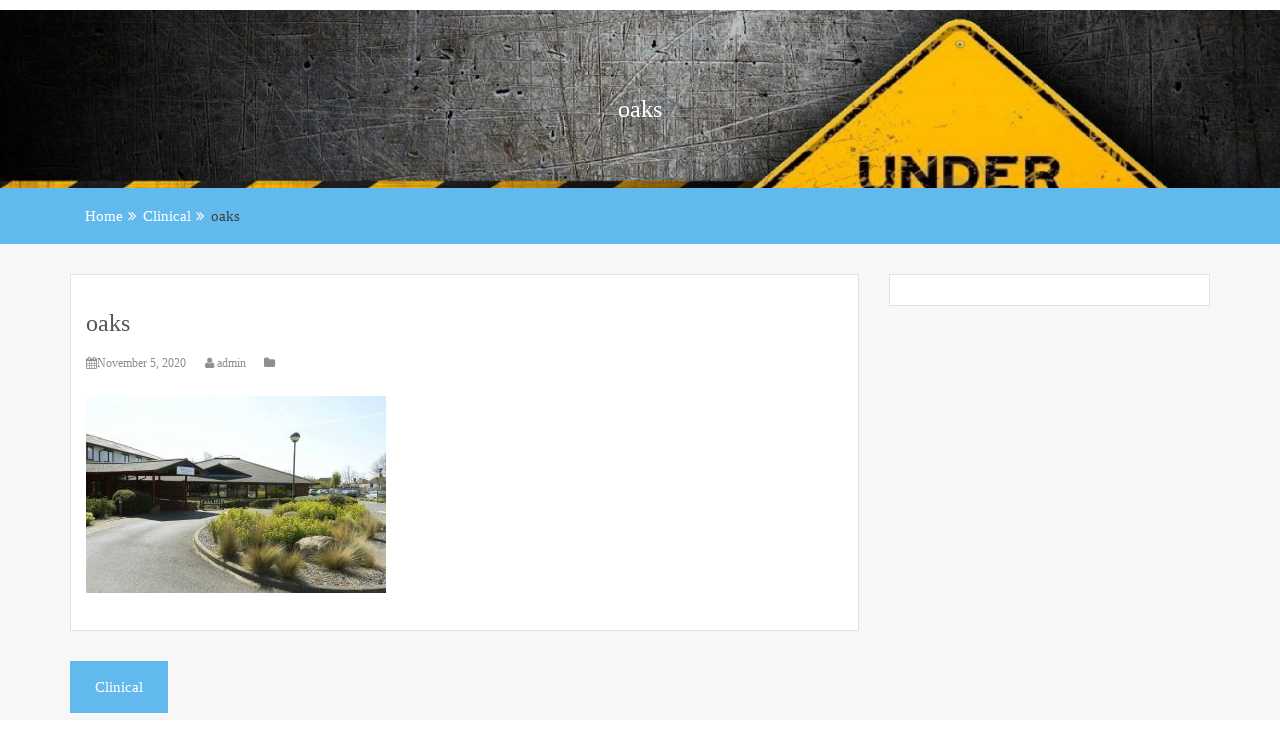

--- FILE ---
content_type: text/css
request_url: https://www.gbdiagnostic.com/wp-content/themes/business-epic/style.css?ver=6.7.4
body_size: 12031
content:
/*
Theme Name: Business Epic
Theme URI: https://www.amplethemes.com/downloads/business-epic/
Author: Ample Themes
Author URI: https://www.amplethemes.com/
Description: Business Epic is a clean, simple and professional business theme with attractive elements and ample of features for business and corporate websites. It is well suited theme for business, corporate, informative, agencies, travel, design, art, personal ,woocommerce shop  and any other creative websites and blogs. It features multiple sections on the front page including favicon, logo, widgets, multiple navigations, address bar, social menus, and customizer to customize theme easily.
Version: 1.4.3
License: GNU General Public License v3 or later
License URI: http://www.gnu.org/licenses/gpl-3.0.html
Text Domain: business-epic
Tags:one-column, two-columns, right-sidebar, left-sidebar, full-width-template, custom-background, custom-colors, custom-menu, featured-images, theme-options, threaded-comments, translation-ready, blog, portfolio, e-commerce, footer-widgets
Tested up to:   5.7
Requires PHP:   5.4
This theme, like WordPress, is licensed under the GPL.
Use it to make something cool, have fun, and share what you've learned with others.

Normalizing styles have been helped along thanks to the fine work of
Nicolas Gallagher and Jonathan Neal http://necolas.github.io/normalize.css/
*/
/*--------------------------------------------------------------
>>> TABLE OF CONTENTS:
----------------------------------------------------------------
# Normalize
# Typography
# Elements
# Forms
# Navigation
	## Links
	## top-header-socialicons
# Accessibility
# Alignments
# Clearings
# Widgets
# Content
	## Posts and pages
	## Comments
# Infinite scroll
# Media
	## Captions
	## Galleries
--------------------------------------------------------------*/


html {
    font-family: sans-serif;
    -webkit-text-size-adjust: 100%;
    -ms-text-size-adjust:     100%;
}

a:hover {
    text-decoration: none !important;
}

body {
    margin: 0;
}


article,
aside,
details,
figcaption,
figure,
footer,
header,
main,
.top-header-socialicon,
nav,
section,
summary {
    display: block;
}

audio,
canvas,
progress,
video {
    display: inline-block;
    vertical-align: baseline;
}

audio:not([controls]) {
    display: none;
    height: 0;
}

[hidden],
template {
    display: none;
}

a {
    background-color: transparent;
}

a:active,
a:hover {
    outline: 0;
    text-decoration: none;
}

abbr[title] {
    border-bottom: 1px dotted;
}

b,
strong {
    font-weight: bold;
}

dfn {
    font-style: italic;
}

h1 {
    font-size: 2em;
    margin: 0.67em 0;
}

mark {
    background: #ff0;
    color: #000;
}

small {
    font-size: 80%;
}

sub,
sup {
    font-size: 75%;
    line-height: 0;
    position: relative;
    vertical-align: baseline;
}

sup {
    top: -0.5em;
}

sub {
    bottom: -0.25em;
}

img {
    border: 0;
}

svg:not(:root) {
    overflow: hidden;
}

figure {
    margin: 1em 40px;
}

hr {
    box-sizing: content-box;
    height: 0;
}

pre {
    overflow: auto;
}

code,
kbd,
pre,
samp {
    font-family: monospace, monospace;
    font-size: 1em;
}

button,
input,
optgroup,
select,
textarea {
    color: inherit;
    font: inherit;
    margin: 0;
}

.main-title.wow.fadeInDown p {
    color: #444;
}
button {
    overflow: visible;
}

button,
select {
    text-transform: none;
}

button,
html input[type="button"],
input[type="reset"],
input[type="submit"] {
    -webkit-appearance: button;
    cursor: pointer;
}

button[disabled],
html input[disabled] {
    cursor: default;
}

button::-moz-focus-inner,
input::-moz-focus-inner {
    border: 0;
    padding: 0;
}

input {
    line-height: normal;
}

input[type="checkbox"],
input[type="radio"] {
    box-sizing: border-box;
    padding: 0;
}

input[type="number"]::-webkit-inner-spin-button,
input[type="number"]::-webkit-outer-spin-button {
    height: auto;
}

input[type="search"]::-webkit-search-cancel-button,
input[type="search"]::-webkit-search-decoration {
    -webkit-appearance: none;
}

fieldset {
    border: 1px solid #c0c0c0;
    margin: 0 2px;
    padding: 0.35em 0.625em 0.75em;
}

legend {
    border: 0;
    padding: 0;
}

textarea {
    overflow: auto;
}

optgroup {
    font-weight: bold;
}

table {
    border-collapse: collapse;
    border-spacing: 0;
}

td,
th {
    padding: 0;
}

/*--------------------------------------------------------------
# Typography
--------------------------------------------------------------*/
body,
button,
input,
select,
textarea {
    color: #404040;
    font-family: sans-serif;
    font-size: 16px;
    font-size: 1rem;
    line-height: 1.5;
}

h1,
h2,
h3,
h4,
h5,
h6 {
    clear: both;
}

p {
    margin-bottom: 1.5em;
}

dfn,
cite,
em,
i {
    font-style: italic;
}

blockquote {
    margin: 0 1.5em;
}

address {
    margin: 0 0 1.5em;
}

pre {
    background: #eee;
    font-family: "Courier 10 Pitch", Courier, monospace;
    font-size: 15px;
    font-size: 0.9375rem;
    line-height: 1.6;
    margin-bottom: 1.6em;
    max-width: 100%;
    overflow: auto;
    padding: 1.6em;
}

code,
kbd,
tt,
var {
    font-family: Monaco, Consolas, "Andale Mono", "DejaVu Sans Mono", monospace;
    font-size: 15px;
    font-size: 0.9375rem;
}

abbr,
acronym {
    border-bottom: 1px dotted #666;
    cursor: help;
}

mark,
ins {
    background: #fff9c0;
    text-decoration: none;
}

big {
    font-size: 125%;
}

/*--------------------------------------------------------------
# Elements
--------------------------------------------------------------*/
html {
    box-sizing: border-box;
}

*,
*:before,
*:after { /* Inherit box-sizing to make it easier to change the property for components that leverage other behavior; see http://css-tricks.com/inheriting-box-sizing-probably-slightly-better-best-practice/ */
    box-sizing: inherit;
}

body {
    background: #fff; /* Fallback for when there is no custom background color defined. */
}

blockquote:before,
blockquote:after,
q:before,
q:after {
    content: "";
}

blockquote,
q {
    quotes: "" "";
}

hr {
    background-color: #ccc;
    border: 0;
    height: 1px;
    margin-bottom: 1.5em;
}

ul,
ol {
    margin: 0 0 1.5em 3em;
}

ul {
    list-style: disc;
}

ol {
    list-style: decimal;
}

li > ul,
li > ol {
    margin-bottom: 0;
    margin-left: 1.5em;
}

dt {
    font-weight: bold;
}

dd {
    margin: 0 1.5em 1.5em;
}

img {
    height: auto; /* Make sure images are scaled correctly. */
    max-width: 100%; /* Adhere to container width. */
}

figure {
    margin: 1em 0; /* Extra wide images within figure tags don't overflow the content area. */
}

table {
    margin: 0 0 1.5em;
    width: 100%;
}

/*--------------------------------------------------------------
# Forms
--------------------------------------------------------------*/
button,
input[type="button"],
input[type="reset"],
input[type="submit"] {
    border: 1px solid;
    border-color: #ccc #ccc #bbb;
    border-radius: 3px;
    background: #e6e6e6;
    color: rgba(0, 0, 0, .8);
    font-size: 12px;
    font-size: 0.75rem;
    line-height: 1;
    padding: .6em 1em .4em;
}

button:hover,
input[type="button"]:hover,
input[type="reset"]:hover,
input[type="submit"]:hover {
    border-color: #ccc #bbb #aaa;
}

button:focus,
input[type="button"]:focus,
input[type="reset"]:focus,
input[type="submit"]:focus,
button:active,
input[type="button"]:active,
input[type="reset"]:active,
input[type="submit"]:active {
    border-color: #aaa #bbb #bbb;
}

input[type="text"],
input[type="email"],
input[type="url"],
input[type="password"],
input[type="search"],
input[type="number"],
input[type="tel"],
input[type="range"],
input[type="date"],
input[type="month"],
input[type="week"],
input[type="time"],
input[type="datetime"],
input[type="datetime-local"],
input[type="color"],
textarea {
    color: #666;
    border: 1px solid #ccc;
    border-radius: 3px;
    padding: 3px;
}

select {
    border: 1px solid #ccc;
}

input[type="text"]:focus,
input[type="email"]:focus,
input[type="url"]:focus,
input[type="password"]:focus,
input[type="search"]:focus,
input[type="number"]:focus,
input[type="tel"]:focus,
input[type="range"]:focus,
input[type="date"]:focus,
input[type="month"]:focus,
input[type="week"]:focus,
input[type="time"]:focus,
input[type="datetime"]:focus,
input[type="datetime-local"]:focus,
input[type="color"]:focus,
textarea:focus {
    color: #111;
}

textarea {
    width: 100%;
}

/*--------------------------------------------------------------
# Navigation
--------------------------------------------------------------*/
/*--------------------------------------------------------------
## Links
--------------------------------------------------------------*/
a {
    color: royalblue;
}

a:hover,
a:focus,
a:active {
    color: midnightblue;
}

a:focus {
    outline: thin dotted;
}

a:hover,
a:active {
    outline: 0;
}

/*--------------------------------------------------------------
## top-header-socialicons
--------------------------------------------------------------*/
.main-navigation {
    clear: both;
    display: block;
    float: left;
    width: 100%;
}

.main-navigation ul {
    display: none;
    list-style: none;
    margin: 0;
    padding-left: 0;
}

.main-navigation li {
    float: left;
    position: relative;
}

.main-navigation a {
    display: block;
    text-decoration: none;
}

.main-navigation ul ul {
    box-shadow: 0 3px 3px rgba(0, 0, 0, 0.2);
    float: left;
    position: absolute;
    top: 1.5em;
    left: -999em;
    z-index: 99999;
}

.main-navigation ul ul ul {
    left: -999em;
    top: 0;
}

.main-navigation ul ul a {
    width: 200px;
}

.main-navigation ul ul li {

}

.main-navigation li:hover > a,
.main-navigation li.focus > a {
}

.main-navigation ul ul :hover > a,
.main-navigation ul ul .focus > a {
}

.main-navigation ul ul a:hover,
.main-navigation ul ul a.focus {
}

.main-navigation ul li:hover > ul,
.main-navigation ul li.focus > ul {
    left: auto;
}

.main-navigation ul ul li:hover > ul,
.main-navigation ul ul li.focus > ul {
    left: 100%;
}

.main-navigation .current_page_item > a,
.main-navigation .current-top-header-socialicon-item > a,
.main-navigation .current_page_ancestor > a,
.main-navigation .current-top-header-socialicon-ancestor > a {
}

/* Small top-header-socialicon. */
.top-header-socialicon-toggle,
.main-navigation.toggled ul {
    display: block;
}

@media screen and (min-width: 37.5em) {
    .top-header-socialicon-toggle {
        display: none;
    }
    .main-navigation ul {
        display: block;
    }
}

.site-main .comment-navigation,
.site-main .posts-navigation,
.site-main .post-navigation {
    margin: 0 0 1.5em;
    overflow: hidden;
}

.comment-navigation .nav-previous,
.posts-navigation .nav-previous,
.post-navigation .nav-previous {
    float: left;
    width: 50%;
}

.comment-navigation .nav-next,
.posts-navigation .nav-next,
.post-navigation .nav-next {
    float: right;
    text-align: right;
    width: 50%;
}

/*--------------------------------------------------------------
# Accessibility
--------------------------------------------------------------*/
/* Text meant only for screen readers. */
.screen-reader-text {
    clip: rect(1px, 1px, 1px, 1px);
    position: absolute !important;
    height: 1px;
    width: 1px;
    overflow: hidden;
    word-wrap: normal !important; /* Many screen reader and browser combinations announce broken words as they would appear visually. */
}

.screen-reader-text:focus {
    background-color: #f1f1f1;
    border-radius: 3px;
    box-shadow: 0 0 2px 2px rgba(0, 0, 0, 0.6);
    clip: auto !important;
    color: #21759b;
    display: block;
    font-size: 14px;
    font-size: 0.875rem;
    font-weight: bold;
    height: auto;
    left: 5px;
    line-height: normal;
    padding: 15px 23px 14px;
    text-decoration: none;
    top: 5px;
    width: auto;
    z-index: 100000; /* Above WP toolbar. */
}

/* Do not show the outline on the skip link target. */
#content[tabindex="-1"]:focus {
    outline: 0;
}

/*--------------------------------------------------------------
# Alignments
--------------------------------------------------------------*/
.alignleft {
    display: inline;
    float: left;
    margin-right: 1.5em;
}

.alignright {
    display: inline;
    float: right;
    margin-left: 1.5em;
}

.aligncenter {
    clear: both;
    display: block;
    margin-left: auto;
    margin-right: auto;
}

/*--------------------------------------------------------------
# Clearings
--------------------------------------------------------------*/
.clear:before,
.clear:after,
.entry-content:before,
.entry-content:after,
.comment-content:before,
.comment-content:after,
.site-header:before,
.site-header:after,
.site-content:before,
.site-content:after,
.site-footer:before,
.site-footer:after {
    content: "";
    display: table;
    table-layout: fixed;
}

.clear:after,
.entry-content:after,
.comment-content:after,
.site-header:after,
.site-content:after,
.site-footer:after {
    clear: both;
}

/*--------------------------------------------------------------
# Widgets
--------------------------------------------------------------*/
.widget {
    margin: 0 0 1.5em;
}

/* Make sure select elements fit in widgets. */
.widget select {
    max-width: 100%;
}

/*--------------------------------------------------------------
# Content
--------------------------------------------------------------*/
/*--------------------------------------------------------------
## Posts and pages
--------------------------------------------------------------*/
.sticky {
    display: block;
}

.hentry {
    margin: 0 0 1.5em;
}

.byline,
.updated:not(.published) {
    display: none;
}

.single .byline,
.group-blog .byline {
    display: inline;
}

.page-content,
.entry-content,
.entry-summary {
    margin: 1.5em 0 0;
}

.page-links {
    clear: both;
    margin: 0 0 1.5em;
}

/*--------------------------------------------------------------
## Comments
--------------------------------------------------------------*/
.comment-content a {
    word-wrap: break-word;
}

.bypostauthor {
    display: block;
}

/*--------------------------------------------------------------
# Infinite scroll
--------------------------------------------------------------*/
/* Globally hidden elements when Infinite Scroll is supported and in use. */
.infinite-scroll .posts-navigation, /* Older / Newer Posts Navigation (always hidden) */
.infinite-scroll.neverending .site-footer { /* Theme Footer (when set to scrolling) */
    display: none;
}

/* When Infinite Scroll has reached its end we need to re-display elements that were hidden (via .neverending) before. */
.infinity-end.neverending .site-footer {
    display: block;
}

/*--------------------------------------------------------------
# Media
--------------------------------------------------------------*/
.page-content .wp-smiley,
.entry-content .wp-smiley,
.comment-content .wp-smiley {
    border: none;
    margin-bottom: 0;
    margin-top: 0;
    padding: 0;
}

/* Make sure embeds and iframes fit their containers. */
embed,
iframe,
object {
    max-width: 100%;
}

/*--------------------------------------------------------------
## Captions
--------------------------------------------------------------*/
.wp-caption {
    margin-bottom: 1.5em;
    max-width: 100%;
}

.wp-caption img[class*="wp-image-"] {
    display: block;
    margin-left: auto;
    margin-right: auto;
}

.wp-caption .wp-caption-text {
    margin: 0.8075em 0;
}

.wp-caption-text {
    text-align: center;
}

/*--------------------------------------------------------------
## Galleries
--------------------------------------------------------------*/
.gallery {
    margin-bottom: 1.5em;
}

.gallery-item {
    display: inline-block;
    text-align: center;
    vertical-align: top;
    width: 100%;
}

.gallery-columns-2 .gallery-item {
    max-width: 50%;
}

.gallery-columns-3 .gallery-item {
    max-width: 33.33%;
}

.gallery-columns-4 .gallery-item {
    max-width: 25%;
}

.gallery-columns-5 .gallery-item {
    max-width: 20%;
}

.gallery-columns-6 .gallery-item {
    max-width: 16.66%;
}

.gallery-columns-7 .gallery-item {
    max-width: 14.28%;
}

.gallery-columns-8 .gallery-item {
    max-width: 12.5%;
}

.gallery-columns-9 .gallery-item {
    max-width: 11.11%;
}

.gallery-caption {
    display: block;
}

/* site css */
*{
    margin: 0px;
    padding:0px;
}
.padding-left-right-zero{
    padding-right: 0px;
    padding-left: 0px;
}
.padding-right-zero{
    padding-right: 0px;
}
.padding-left-zero{
    padding-left: 0px;
}
*, *::before, *::after {
    box-sizing: inherit;
}
p {
    font-size: 15px;
    line-height: 26px;
    font-weight: normal;
    color: #747474;
    font-family: 'Andes', sans-serif;
}
ul, ol {
    margin: 0 0 0em 0em;
}
li > ul, li > ol {
    margin-bottom: 0;
    margin-left: 0;
}
@font-face {
    font-family: 'Andes';
    src: url('assets/fonts/Andes W04 Book.ttf');
}
body {
    font-family: 'Roboto' !important;
}

/* ----- Start Top Header ---- */
.top-header {
    padding: 5px 0px;
}
.top-header .top-header-contact-info a,
.top-header-socialicon .top-header-socialicon li a
{
    color: #fff;
}
.top-header .top-header-contact-info a:hover
{
    color: #f0f1f1;
    transition: 0.5s;
}.top-header-contact-info {
     margin-top: 5px;
 }

.top-header-contact-info a{
    margin-right: 15px;
}
.top-header-contact-info a .fa{
    margin-right: 5px;
}
.top-header-socialicon {
    text-align: right;
}
.top-header-socialicon .top-header-socialicon li {
    display: inline-block;
    margin-left: 15px;
}
.top-header-socialicon .top-header-socialicon  {
    margin-bottom: 0px;
}
@media only screen and (max-width : 768px) {
    .top-header-socialicon,
    .top-header-contact-info
    {
        text-align: center;
    }
    .top-header-contact-info
    {
        margin-bottom: 10px;
    }
}


/* ----- Start Main Header ---- */
.main-header {
    padding: 10px 0px 0px;
}
.main-header .site-branding {
    float: left;
}
.site-title {
    margin: 0px;
}
.main-header .site-title {
    font-size: 28px;
    font-weight: bold;
}
p.site-description {
    margin-bottom: 0;
    font-size: 14px;
    color: #8a8989;
}

/* ----- Start slider css ---- */
.features-slider {
    position: relative;
}
.slider-content {
    position: absolute;
    top: 35%;
    z-index: 999;
    left: 0;
    right: 0;
    width: 100%
}
.features-slider .banner-title {
    font-size: 48px;
    color: #fff;
    font-weight: 500;
    text-transform: uppercase;
}
.features-slider .banner-caption p{
    font-size: 18px;
    color: #fff;
}
.slider-overlay {
    position:absolute;
    top:0;
    left:0;
    right:0;
    bottom:0;
    background: rgba(0, 0, 0, 0.18);
}
.read-more-background {
    color: #fff;
    margin: 20px 0px 0px;
    padding: 10px 40px;
    display: inline-block;
    font-size: 18px;
    text-transform: uppercase;
}
.read-more-background:hover {
    background: #fff;
    transition: 0.5s;
}
.features-slider .owl-pagination {
    position: absolute;
    right: 10px;
    top: 45%;
}
.features-slider .owl-theme .owl-controls .owl-page {
    display: table;
}

.features-slider .owl-theme .owl-controls .owl-page span,
.widget-ample-business-theme-testimonial .owl-theme .owl-controls .owl-page span
{
    background: #fff;
    opacity: 1;
}
.features-slider .owl-theme .owl-controls{
    margin-top: 0px;
}
.features-slider .item img {
    width: 100%;
}
@media only screen and (min-width : 563px) and (max-width : 767px) {
    .features-slider .banner-title {
        font-size: 24px;
    }
    .features-slider .banner-title {
        font-size: 24px;
        color: #fff;
        font-weight: 500;
        text-transform: uppercase;
    }
}
@media only screen and (max-width : 992px) {
    .slider-content {
        top: 20%;
    }
}
@media only screen and (max-width : 562px) {
    .features-slider .banner-title {
        font-size: 24px;
    }
    .features-slider .banner-title {
        font-size: 20px;
    }
    .read-more-background {
        font-size: 16px;
        padding: 10px 20px;
    }
    .slider-content {
        top: 5%;
    }
    .features-slider .item img {
        width: 100%;
        object-fit: cover;
        height: 250px;
    }
}


/* start widget area */
.widget {
    margin: 0px;
}
.main-title {
    text-align: center;
    margin-bottom: 40px;
}
.main-title .widget-title {
    font-size: 28px;
    font-weight: 500;
    text-transform: uppercase;
}
.btn-wrap {
    text-align: center;
}
.view-more {
    padding: 10px 40px;
    text-transform: uppercase;
    font-size: 20px;
    display: inline-block;
    margin-top: 40px;
}
.view-more:hover {
    color: #fff;
    transition: 0.5s;
}

/* start services area */
.service-item {
    margin-bottom: 30px;
}
.service-icon .fa{
    font-size: 40px;
    margin-bottom: 15px;
}
.service-icon div{
    width: 60px;
    height: 2px;
    vertical-align: top;
}
.widget-inner-title a,
.widget-inner-title
{
    font-weight: normal;
    font-size: 24px;
    text-transform: capitalize;
}
.widget-inner-title a:hover {
    transition: 0.5s;
}
@media only screen and (max-width : 768px) {
    .service-item {
        margin-bottom: 30px;
        text-align: center;
    }
    .service-icon div {
        display: none;
    }
}
/* ---- Feature section ---*/
.widget-ample-business-theme-feature {
    background: #f4f6f7;
    padding: 40px 0px;
    position: relative;
    overflow: hidden;
}
.widget-ample-business-theme-feature .main-title {
    text-align: left;
}
.feature-image img {
    width: 100%;
}
.feature-item {
    background: #fff;
    padding: 15px;
    display: inline-flex;
    margin-bottom: 30px;

}
.feature-item .feature-item-icon {
    float: left;
    margin-right: 30px;
    margin-top: 7px;
    border-right: 1px solid #eee;
    font-size: 60px;
    padding-right: 15px;
    vertical-align: middle;
    width: 122px;
    text-align: center;
}
.feature-item .widget-inner-title {
    margin-top: 0px;
}
.service-item:hover .service-icon i{
    -webkit-transform: rotateY(360deg);
    -moz-transform: rotateY(360deg);
    transform: rotateY(360deg);
    transition: 2s;
}
@media only screen and (max-width : 768px) {
    .feature-image {
        display: none;
    }
}

/* ---- meet our team and counter button ---*/
#ample-business-theme-meetbutton {
    margin-top: 0px;
}
.widget-ample-business-theme-meetbutton,
.widget-ample-business-theme-testimonial
{
    background-position: center;
    background-size: cover;
    background-attachment: fixed;
    position: relative;
}
.widget-ample-business-theme-meetbutton .container,
.widget-ample-business-theme-testimonial .container
{
    padding: 40px 0px;
}
.main-title .widget-title.whitetext,
.widget-ample-business-theme-counter .main-title .whitetext,
.testimonial-details .whitetext
{
    color: #fff;
}
.meet-counter-button {
    margin: 50px 0px;
    text-align: center;
}
.paralex-btn {
    font-size: 24px;
    color: #fff;
    border: 1px solid #fff;
    margin-right: 30px;
    padding: 10px 40px;
    text-transform: uppercase;
}
.paralex-btn:hover {
    color: #fff;
    transition: 0.5s;
}
@media only screen and (max-width : 768px) {
    .paralex-btn {
        display: block;
        margin-bottom: 30px;
        margin-left: 30px;
    }
}


/* ---- Our team ---*/
.widget-ample-business-theme-ourteam {
    overflow: hidden;
}
.our-team-item {
    background: #f4f6f7;
}
.our-team-item .our-team-item-content {
    padding:  15px;
    text-align: center;
}
.our-team-item-content .team-title{
    font-size: 20px;
    font-weight: normal;
    padding-bottom: 10px;
    border-bottom: 1px solid #e8e9ea;
}
.our-team-item-img {
    position: relative;
}
.our-team-item-img img {
    width: 100%;
}
.team-digination {
    position: absolute;
    bottom: 0px;
    left: 0;
    right: 0;
    background-color: rgba(255, 255, 255, 0.37);
    overflow: hidden;
    width: 100%;
    height: 0;
    transition: .8s ease;
    text-align: center;
    font-size: 18px;
}

.our-team-item a:hover .team-digination {
    height: auto;
    padding: 10px 0px;
    bottom: 50px;

}
.team-digination p {
    color: #000;
    font-size: 20px;
    font-weight: 600;
}
.our-team-item-content .team-sociallinks {
    margin: 20px 0px 5px;
}
.our-team-item-content .team-sociallinks li {
    display: inline-block;
    margin-right: 15px;
    border: 1px solid #747474;
    padding: 7px;
    padding: 5px 10px;
    vertical-align: middle;
}
.our-team-item-content .team-sociallinks li a {
    color: #747474;
}
.our-team-item-content .team-title:hover {
    transition: 1s;
}
@media only screen and (max-width : 768px) {
    .our-team-item {
        margin-bottom: 15px;
    }
}
@media only screen and (max-width : 992px) {
    .our-team-item-content .team-sociallinks li {
        margin-bottom: 15px;
    }
}

/* --- counter Section ---- */
.widget-ample-business-theme-counter {
    padding: 40px 0px;
}
.conter-item {
    padding: 20px;
    text-align: center;
    background: rgba(251, 250, 249, 0.12);
}
.conter-item  .counter-number{
    color: #fff;
    font-size: 28px;
    font-weight: 500;
    border-top: 1px solid #eee;
    border-bottom: 1px solid #eee;
    padding: 5px 0px;
}
.conter-item  .counter-title{
    font-size: 18px;
    font-weight: normal;
    text-transform: uppercase;
}
.counter-icon .fa {
    font-size: 42px;
    color: #fff;
}
.conter-item:hover {
    transform: translateX(0) translateY(-5px) translateZ(0) rotate(0deg) scale(1);
    -o-transform: translateX(0) translateY(-5px) translateZ(0) rotate(0deg) scale(1);
    -ms-transform: translateX(0) translateY(-5px) translateZ(0) rotate(0deg) scale(1);
    -moz-transform: translateX(0) translateY(-5px) translateZ(0) rotate(0deg) scale(1);
    -webkit-transform: translateX(0) translateY(-5px) translateZ(0) rotate(0deg) scale(1);
    box-shadow: 0 15px 30px 0 rgba(0, 0, 0, 0.5);
    -moz-box-shadow: 0 15px 30px 0 rgba(0, 0, 0, 0.5);
    -webkit-box-shadow: 0 15px 30px 0 rgba(0, 0, 0, 0.5);
    -o-box-shadow: 0 15px 30px 0 rgba(0, 0, 0, 0.5);
    -webkit-transition: all 0.3s ease-in-out;
    -moz-transition: all 0.3s ease-in-out;
    -ms-transition: all 0.3s ease-in-out;
    -o-transition: all 0.3s ease-in-out;
    transition: all 0.3s ease-in-out;
}
/*style.css:1291*/


/*--- our work ------ */
.portfolioContainer1 a img {
    /*margin:15px auto;*/
    margin: 0px auto;
    width: 100%;
    height: 100%;
}

.isotope-item {
    z-index: 2;
}

.isotope-hidden.isotope-item {
    pointer-events: none;
    z-index: 1;
}

.isotope,
.isotope .isotope-item {
    /* change duration value to whatever you like */
    -webkit-transition-duration: 0.8s;
    -moz-transition-duration: 0.8s;
    transition-duration: 0.8s;
}

.isotope {
    -webkit-transition-property: height, width;
    -moz-transition-property: height, width;
    transition-property: height, width;
}

.isotope .isotope-item {
    -webkit-transition-property: -webkit-transform, opacity;
    -moz-transition-property: -moz-transform, opacity;
    transition-property: transform, opacity;
}
.workimgoverlay img {
    display: block;
    width: 100%;
    height: auto;
}

.workoverlay {
    position: absolute;
    bottom: 100%;
    left: 0;
    right: 0;
    background-color: rgba(12, 12, 12, 0.37);
    overflow: hidden;
    width: 100%;
    height:0;
    transition: .5s ease;
}

.workimgoverlay:hover .workoverlay {
    bottom: 0;
    height: 100%;
}

.workdetails {
    color: white;
    position: absolute;
    overflow: hidden;
    padding: 15px;
    height: 100%;
    width: 100%;
}
.workimgoverlay {
    position: relative;
    margin-bottom: 30px;
}
.workdetails .work-title {
    font-size: 18px;
    text-transform: capitalize;
}
.workdetails p{
    color: #fff;
}
.border-hover {
    border: 1px solid #fff;
    padding: 15px;
    height: 100%;
    text-align: center;
    padding-top: 36px;
}
.portfolioFilter a {
    margin-left: 15px;
    padding: 10px 25px;
    display: inline-block;
    margin-bottom: 15px;
}
.portfolioFilter  {
    margin-bottom: 25px;
}
h5.work-title a {
    top: 50%;
    color: #fff;
}
.portfolioFilter .current,
.portfolioFilter a:hover
{
    color: #fff;
    transition: 0.5s;
}
.widget-ample-business-theme-work .view-more {
    margin-top: 10px;
}

/*---- Testimonial ----*/
.testimonial-img img {
    width: 80px;
    height: 80px;
    border-radius: 50%;
    border: 3px solid #fff;
}
.testimonial-details {
    text-align: center;
}
.testimonial-img {
    display: inline-block;
}
h5.clientname {
    font-size: 20px;
    font-weight: 500;
    text-transform: capitalize;
    margin: 20px 0px;
}

/*--- blog ---*/
.widget-ample-business-theme-blog {
    background: #f4f6f7;
    padding: 40px 0px;
    margin-top: 0px;
    overflow: hidden;
}
.blog-item {
    background: #fff;
}
.blog-item img {
    width: 100%;
}
.blog-details {
    padding: 15px;
}
.blog-details .entry-header .entry-title {
    margin-top: 0px;
}
.blog-details .entry-header .entry-title  a{
    font-size: 20px;
    font-weight: normal;
    line-height: 30px;
    color: #555555;
}
.blog-details .entry-header .entry-title  a:hover{
    color: #2fa3ad;
    transition: 1s;
}
.enty-meta a {
    font-size: 12px;
    text-transform: capitalize;
    color: #b1b0b0;
}
.posted-on {
    margin-right: 15px;
}
.enty-meta {
    padding: 10px 15px;
    margin-right: -15px;
    margin-left: -15px;
    border-top: 1px solid #f5f3f3;
    border-bottom: 1px solid #f5f3f3;
    display: flow-root;
}
.leavecomment a {
    color: #2fa3ad;
}
.widget-ample-business-theme-blog .blog-list .blog-details .entry-content {
    margin-top: 15px;
}
@media only screen and (max-width : 768px) {
    .blog-item {
        margin-bottom: 30px;
    }
}

/* ---- client logo ----*/
.client-log {
    text-align: center;
    border: 1px solid #d6d8d8;
    padding: 15px;
}
.client-log {
    margin: 0px 15px;
}

/* --- Top footer ----*/
.ample-business-topfooter {
    background: #464646;
    padding: 40px 0px;
    overflow: hidden;
}
.widget-footer-top {
    text-align: center;
    border-right: 1px solid #959595;
}

.widget-footer-top .fa {
    font-size: 40px;
    color: #fff;
}
.footer-top-widget-title {
    color: #fff;
    font-size: 24px;
    font-weight: 500;
    text-transform: capitalize;
}
.widget-footer-top p {
    color: #e6e7e8;
}

/* ---- Middle Footer ----*/
.middle-footer {
    margin: 30px 0px 0px;
    border-top: 1px solid #959595;
    padding-top: 30px;
}
.footer-bottom-title {
    font-size: 24px;
    color: #fff;
    font-weight: 500;
    text-transform: capitalize;
    position: relative;
    padding-bottom: 10px;
    margin-bottom: 30px;
}
.footer-bottom-title:before {
    position: absolute;
    content: "";
    left: 0px;
    bottom: 0px;
    width: 100%;
    max-width: 60px;
    height: 3px;
    z-index: 999;
}
.footer-bottom-title:after {
    position: absolute;
    content: "";
    left: 0px;
    bottom: 0px;
    width: 100%;
    border-bottom: 1px solid #959595;
    height: 3px;
    z-index: 99;
}
.middle-footer .widget-area p{
    color: #e6e7e8;
}
.middle-footer .widget-area ul li {
    clear: both;
    display: table;
    margin-bottom: 15px;
    width: 100%;
}
.middle-footer .widget-area ul li .fa {
    float: left;
    font-size: 14px;
    width: 30px;
    text-align: left;
    line-height: 25px;
    text-indent: 1px;
    color: #e6e7e8;
}
.middle-footer .widget-area ul li a {
    float: left;
    width: calc(100% - 35px);
    width: -webkit-calc(100% - 35px);
    width: -moz-calc(100% - 35px);
    color: #e6e7e8;
    font-size: 15px;
    text-transform: capitalize;
}
.middle-footer .widget-area ul li a:hover {
    transition: 1s;
}
.footer-tags a {
    color: #e6e7e8;
    margin-right: 15px;
    padding: 5px 9px;
    display: inline-block;
    margin-bottom: 15px;
}
.footer-tags a:hover {
    color: #e6e7e8;
    transition: 1s;
}

/* ---- Bottom footer ------*/
.site-footer.bottom-footer {
    background: #3a3939;
    border-top: 1px solid #8e8e8e;
    padding: 15px 0px;
}
.copyright {
    float: left;
}
.copyright p{
    color: #fff;
    margin: 0px;
}
.footer-social-link {
    float: right;
}
.widget-footer-social-icon li {
    display: block;
    margin-left: 15px;
    float: left;
}
.widget-footer-social-icon li a {
    border: 1px solid #bababa;
    display: inline-block;
    height: 33px;
    line-height: 2.3;
    margin-right: 0;
    padding: 0;
    text-align: center;
    vertical-align: middle;
    width: 33px;
    color: #fff;
}


/*  ------ hover color for solcial links  ---*/

.socialicon .facebook:hover {
    background: #3b5999;
    color: #fff;
    transition: 1s;
}
.top-header .top-header-socialicon .top-header-socialicon .facebook a:hover {
    color: #3b5999;
    transition: 1s;
}
.socialicon .twitter:hover {
    background: #55acee;
    color: #fff;
    transition: 1s;
}
.top-header .top-header-socialicon .top-header-socialicon .twitter a:hover {
    color: #55acee;
    transition: 1s;
}
.socialicon .youtube:hover {
    background: #cd201f;
    color: #fff;
    transition: 1s;
}
.top-header .top-header-socialicon .top-header-socialicon .youtube a:hover {
    color: #cd201f;
    transition: 1s;
}
.socialicon .instagram:hover {
    background: #e4405f;
    color: #fff;
    transition: 1s;
}
.top-header .top-header-socialicon .top-header-socialicon .instagram a:hover {
    color: #e4405f;
    transition: 1s;
}
.socialicon .linkedin:hover {
    background: #0077B5;
    color: #fff;
    transition: 1s;
}
.top-header .top-header-socialicon .top-header-socialicon .linkedin a:hover {
    color: #0077B5;
    transition: 1s;
}



.ample-inner-banner .entry-title,
.ample-inner-banner .page-title
{
    font-size: 24px;
    font-weight: 500;
    color: #fff;
    text-align: center;
}

/*-- Breadcrumb --*/
.breadcrumbs {
    padding: 3px 0px;
}
.breadcrumb .trail-items {
    margin-bottom: 0px;
    padding-left: 0px;
}
.breadcrumb .trail-items li a {
    color: #fff;
}
.breadcrumb .trail-items li {
    display: inline-block;
    margin-right: 20px;
}
.breadcrumb .trail-items > .active {
    color: #ff9900;
}

/* --- About us top section ---*/
.aboutus-top  {
    margin-top: 40px;
}
.aboutus-top {
    text-align: center;
}
.elementor-heading-title {
    font-size: 24px;
    margin-bottom: 20px;
}
.half-bg-right {
    position: absolute;
    right: 0;
    top: 0;
    width: 48%;
    height: 100%;
    background-repeat: no-repeat;
    background-size: cover;
    background-position: center;
    background-color: #091b6b;
}

/* ---- ample Page ------*/
.single-ample-page {
    background: #f7f7f7;
    padding-bottom: 30px;
}
.single-ample-page #primary {
    width: 70%;
    float: left;
    padding-left: 15px;
    padding-right: 15px;
}
.sidebar {
    width: 30%;
    float: left;
    padding-left: 15px;
    padding-right: 15px;
}
#primary.content-area,
.sidebar
{
    margin-top: 30px;
}
article.page,
.sidebar section
{
    margin-bottom: 2em;
    background: #fff;
    border: 1px solid #e1e1e1;
    padding: 15px;
}
@media only screen and (max-width : 991px) {
    .single-ample-page #primary,
    .sidebar
    {
        width: 100%;
    }
}

/* --- siderbar search widger --- */
.widget_search label {
    width: 100%;
    margin-bottom: 15px;
}
.widget_search input[type=search] {
    font-size: 14px;
    font-weight: normal;
    border: 1px solid #e1e1e1;
    height: 36px;
    border-radius: 0;
    width: 100%;
}
.widget_search .search-submit {
    width: 100%;
    padding: 10px;
    font-size: 18px;
    text-transform: uppercase;
    color: #fff;
    border-radius: 0px;
    border: none;
    background: #5d5c5c;
}
.widget_search .search-submit:hover {
    transition: 1s;
}
.sidebar .widget {
    margin-top: 0px;
    margin-bottom: 30px;
}

/* --- sidebar recent post --- */
.sidebar .widget-title {
    font-size: 24px;
    margin: 0px;
    padding-bottom: 10px;
    border-bottom: 4px double #e1e1e1;
    font-weight: 500;
    margin-bottom: 15px;
    color:#555;
}
.widget_recent_entries ul li,
.widget_archive ul li,
.widget_categories ul li,
.widget_recent_comments ul li,
.widget_meta ul li
{
    clear: both;
    display: table;
    margin-bottom: 15px;
    width: 100%;
    border-bottom: 1px solid #e1e1e1;
    padding-bottom: 10px;
}
.widget_recent_entries ul li:last-child,
.widget_archive ul li:last-child,
.widget_categories ul li:last-child,
.widget_recent_comments ul li:last-child,
.widget_meta ul li:last-child
{
    border-bottom: none;
}
.widget_recent_entries ul li .fa,
.widget_archive ul li .fa,
.widget_categories ul li .fa
{
    float: left;
    font-size: 14px;
    width: 30px;
    text-align: left;
    line-height: 25px;
    text-indent: 1px;
    color: #e6e7e8;
}
.widget_recent_entries ul li a,
.widget_archive ul li a,
.widget_categories ul li a,
.widget_meta ul li a
{
    float: left;
    width: calc(100% - 35px);
    width: -webkit-calc(100% - 35px);
    width: -moz-calc(100% - 35px);
    color: #444;
    font-size: 15px;
    text-transform: capitalize;
}
.widget_recent_comments ul li a {
    color: #555555;
    font-size: 15px;
    text-transform: capitalize;
}
.widget_recent_comments ul li a:hover {
    color: #23527c;
    transition: 0.5s;
}
.widget_recent_entries ul li a:hover,
.widget_archive ul li a:hover,
.widget_categories ul li a:hover,
.widget_meta ul li a:hover
{
    transition: 1s;
}

/*---- blog Category ----*/
article.post {
    margin-bottom: 2em;
    background: #fff;
    border: 1px solid #e1e1e1;
    padding: 15px;
}
article.post .entry-header .entry-title {
    margin-top: 0px;
    margin-bottom: 15px;
    font-size: 24px;
    font-weight: normal;
}

article.post .entry-meta {
    margin-top: 15px;
}
article.post .entry-meta .posted-on a,
article.post .entry-meta .posted-by a,
article.post .entry-meta .category-tag a,
article.post .entry-meta .category-tag .fa

{
    font-size: 12px;
    color: #908e8e;
}
article.post .entry-meta .posted-by
{
    margin-right: 15px;
}
article.post .entry-meta .category-tag a {
    margin-right: 5px;
}
.article-readmore {
    color: #0275d8;
}
.two-column-blogcat article.post {
    width: 47%;
    float: left;
    margin: 0px 10px;
}

/* ---- pagination ---*/
.posts-navigation .nav-previous,
.posts-navigation .nav-next
{
    width: auto;
    font-size: 16px;
}
.posts-navigation .nav-previous a,
.posts-navigation .nav-next a
{
    color: #fff;
}
.posts-navigation .nav-previous:hover,
.posts-navigation .nav-next:hover
{
    background: #5d5c5c;
    transition: 1s;
}
.pagination-blog .pagination > li > a:hover {
    color: #fff;
    transition: 1s;
}


/* --- Author Box ---*/
.authorbox {
    margin-bottom: 30px;
    background: #fff;
    padding: 30px;
}
.about-author h3 {
    font-size: 14px;
    color: #a7a7a7;
    font-weight: normal;
    text-transform: uppercase;
}
.author-avatar {
    width: 90px;
    float: left;
}
.author-avatar img {
    border-radius: 50%;
    border: 5px solid #2fa3ad;
}
.author-info {
    margin-left: 115px;

}
.authur-title a {
    font-size: 18px;
}
.authur-title {
    margin-top: 0px;
}
.author-sociallink li {
    display: inline-block;
    margin-right: 15px;
}
.author-sociallink li a{
    font-size: 14px;
    color: #929191;
}


/*--- Related Post ---*/
.related-post .related-item .entry-header .entry-title {
    font-size: 17px;
    line-height: 24px;
}
.ample-widget.related-post {
    margin: 40px 0px 10px;
}
.ample-widget.related-post h3,
.leave-comment h3
{
    font-size: 24px;
    font-weight: 500;
}
.innerpage-team-details .our-team-item {
    margin-bottom: 30px;
}
/*--- Contact Us page ---*/
.contact-page {
    margin-top: 40px;
}
.contact-page-content ul li {
    border-top: 1px solid #d7d7d7;
    display: block;
    padding-bottom: 5px;
    padding-top: 5px;
    font-size: 15px;
}
.contact-page-content ul li h6 {
    font-size: 16px;
    font-weight: normal;
}
.contact-page-content ul li .fa {
    margin-right: 15px;
}

/* ---- sticky Navagation ----*/
.navbar-fixed-top {
    top: 0;
    z-index: 100;
    position: fixed;
    width: 100%;
    background: #fff;
    border-bottom: 1px solid #eee;
}
.scrollup {
    font-size: 16px;
    border-radius: 100%;
    bottom: 50px;
    color: #ffffff;
    float: right;
    line-height: 1.2;
    padding: 10px 17px;
    position: fixed;
    right: 50px;
    text-align: center;
    text-shadow: 0 0 1px #313131;
    transition: all 0.3s ease-in-out 0s;
    z-index: 999;
}
.scrollup:hover {
    background: #383838;
    color: #fff;
}
.contact-form input[type=text],
.contact-form textarea
{
    border: 1px solid #eee;
    font-size: 12px;
    padding-left: 10px;
    /* margin-right: -15px; */
}
.contact-form input[type=text] {
    width: 97.5%;
}
.contact-form {
    margin-bottom: 40px;
}




/* ----- Customizer color   ----*/

.main-header .site-title a,
.read-more-background:hover,
.service-icon .fa,
.feature-item .feature-item-icon,
.widget-inner-title a:hover,
.our-team-item-content .team-title:hover,
h5.clientname,
.view-more,
.posted-on a:hover,
.posted-by a:hover,
.blog-details .entry-header .entry-title  a:hover,
.leavecomment a,
.main-nav  li:hover > a,
.middle-footer .widget-area ul li a:hover,
.widget-recentpost ul li a:hover,
.widget-archives ul li a:hover,
.widget-categories ul li a:hover,
article.post .entry-header .entry-title a:hover,
article.post .entry-meta .posted-on a:hover,
article.post .entry-meta .posted-by a:hover,
article.post .entry-meta .category-tag a:hover,
.article-readmore:hover,
.authur-title a:hover,
.contact-page-content ul li .fa
{
    color: #2fa3ad;
}

.top-header,
.service-icon div,
.widget-ample-business-theme-counter,
.portfolioFilter .current,
.portfolioFilter a:hover,
.paralex-btn:hover,
.view-more:hover,
.features-slider .owl-theme .owl-controls .owl-page.active span,
.widget-ample-business-theme-testimonial .owl-theme .owl-controls .owl-page.active span,
.read-more-background,
.widget-ample-business-theme-testimonial,
.widget-ample-business-theme-meetbutton,
.footer-tags a:hover,
.ample-inner-banner,
.breadcrumbs,
.widget-search .search-submit:hover,
.posts-navigation .nav-previous,
.posts-navigation .nav-next,
.pagination-blog .pagination > .active > a,
.pagination-blog .pagination > li > a:hover,
.scrollup
{
    background-color: #2fa3ad;
}

.paralex-btn:hover,
.view-more,
.portfolioFilter a,
.footer-tags a,
.pagination-blog .pagination > .active > a

{
    border: 1px solid #61b9ed;
}
.footer-bottom-title:before  {
    border-bottom: 1px solid #2fa3ad;
}


.main-title .widget-title,
.widget-inner-title a,
.widget-inner-title,
.our-team-item-content .team-title,
.conter-item  .counter-title,
.portfolioFilter a,
.team-digination,
.elementor-heading-title,
article.post .entry-header .entry-title a,
.authur-title a,
.ample-widget.related-post h3,
.contact-page-content ul li h6
{
    color: #555555;
}

/********for social top-header-socialicon ***************/
.top-header-socialicon li {
    display: inline-block;
}
.top-header-socialicon ul li a:before {
    content: "\f0c1";
    font-family: FontAwesome, sans-serif;
    color: #fff;
    font-size: 16px;
    line-height: 15px;
    padding: 3px 5px;
    transition: color 0.3s ease-in-out 0s;
    vertical-align: middle;
}
/* for header menu social icon */
.top-header-socialicon ul li a[href*="facebook.com"]:before {
    content: "\f09a";
}
.top-header-socialicon ul li a[href*="twitter.com"]:before {
    content: "\f099";
}
.top-header-socialicon ul li a[href*="linkedin.com"]:before {
    content: "\f0e1";
}
.top-header-socialicon ul li a[href*="plus.google.com"]:before {
    content: "\f0d5";
}
.top-header-socialicon ul li a[href*="youtube.com"]:before {
    content: "\f167";
}
.top-header-socialicon ul li a[href*="dribbble.com"]:before {
    content: "\f17d";
}
.top-header-socialicon ul li a[href*="pinterest.com"]:before {
    content: "\f0d2";
}
.top-header-socialicon ul li a[href*="bitbucket.org"]:before {
    content: "\f171";
}
.top-header-socialicon ul li a[href*="github.com"]:before {
    content: "\f113";
}
.top-header-socialicon ul li a[href*="codepen.io"]:before {
    content: "\f1cb";
}
.top-header-socialicon ul li a[href*="flickr.com"]:before {
    content: "\f16e";
}
.top-header-socialicon ul li a[href$="/feed/"]:before {
    content: "\f09e";
}
.top-header-socialicon ul li a[href*="foursquare.com"]:before {
    content: "\f180";
}
.top-header-socialicon ul li a[href*="instagram.com"]:before {
    content: "\f16d";
}
.top-header-socialicon ul li a[href*="tumblr.com"]:before {
    content: "\f173";
}
.top-header-socialicon ul li a[href*="reddit.com"]:before {
    content: "\f1a1";
}
.top-header-socialicon ul li a[href*="vimeo.com"]:before {
    content: "\f194";
}
.top-header-socialicon ul li a[href*="digg.com"]:before {
    content: "\f1a6";
}
.top-header-socialicon ul li a[href*="twitch.tv"]:before {
    content: "\f1e8";
}
.top-header-socialicon ul li a[href*="stumbleupon.com"]:before {
    content: "\f1a4";
}
.top-header-socialicon ul li a[href*="delicious.com"]:before {
    content: "\f1a5";
}
.top-header-socialicon ul li a[href*="mailto:"]:before {
    content: "\f0e0";
}
.top-header-socialicon ul li a[href*="skype.com"]:before {
    content: "\f17e";
}

.top-header-socialicon ul li a[href*="dribble.com"]:before {
    content: "\f17d";
}


.top-header-socialicon ul li a{
    line-height: 0;
    font-size: 0;
    color: transparent;
}
/**********end social top-header-socialicon************/
.page-header {

    border-bottom: 0px solid #eee !important;
}

/*for no-sidebar option*/
.no-sidebar .sidebar {
    display: none;
}
.no-sidebar #primary {
    width: 100%;
}
/*for right-sidebar*/
.right-sidebar .single-ample-page #primary {
    float: left;
}
.right-sidebar .sidebar {
    float: left;
}
/*for right-sidebar*/
.left-sidebar .single-ample-page #primary {
    float: right;
}
.left-sidebar .sidebar {
    float: left;
}
/*this missing*/
.ample-inner-banner {
    background-size: cover !important;
    background-repeat: no-repeat !important;
    background-color: #000;
    width: 100%;
    padding: 50px 0px !important;
    text-align: left;
}
.widget-ample-business-theme-meetbutton, .widget-ample-business-theme-testimonial {
    background-position: center;
    background-size: cover;
    background-attachment: fixed;
    position: relative;
}

body {

    font-size: 15px;
}
#wrap {
    margin: 5px 10px;
    display: inline-block;
    position: relative;
    height: 60px;
    float: right;
    padding: 0;
    position: relative;
}

input[type="text"] {
    color: #555;
}

input[type="text"]:focus:hover {
    border-bottom: 1px solid #BBB;
}
.header-search button {
    background: transparent;
    color: #fff;
    border: transparent;
    padding-left: 5px;
}
.menu-social-link-container {
    float: right;
}

input[type="submit"]:hover {
    opacity: 0.8;
}
.header-search {
    float: right;
}
.scrollup {
    display: none;
}
.header-search .top-search {
    display: none;
    position: absolute;
    right: 0;
    width: 300px;
    top: 38px;
    z-index: 999;
    border-bottom: 2px solid #61b9ed;
}
.header-search input {
    width: 100%;
    height: 46px;
    border-radius: 0;
    border: none;
    padding: 5px;
    color: #eee;
    font-size: 14px;
}
.header-search .top-search,
.header-search .top-search button
{
    display: none;
}
p.search-btn {
    margin-bottom: 0;
    color: #fff;
    cursor: pointer;
    margin-left: 10px;
    font-size: 15px;
    margin-top: 2px;
}

.not-founds {
    text-align: center;
    text-shadow: -2px 2px #61c5ff;
}
.no-results.not-found {
    text-align: center;
}
.no-results.not-found .search-form,
.error404 .content-area .search-form
{
    position: relative;
}
.no-results.not-found input.search-field,
.error404 .content-area .search-form input.search-field
{
    width: 100%;
    position: relative;
    border-radius: 0;
    height: 32px;
}
.no-results.not-found .search-form .search-submit,
.error404 .content-area .search-form .search-submit
{
    position: absolute;
    padding: 8px 20px;
    font-size: 14px;
    border-radius: 0;
    background: #5d5c5c;
    color: #fff;
}
.error404 article {
    text-align: center;
}
/*--- comment ---*/
.comments-area .comment-list .comment {
    background: #fff;
    padding: 15px;
    margin-bottom: 20px;
}
.comments-area .comment article {
    background: #fbfafa;
    padding: 15px;
    margin-bottom: 15px;
    border: 1px solid #eee;
}
.comments-area .comment-list li .children {
    padding-left: 20px;
}
ol.comment-list li {
    list-style-type: none;
}
.comments-area .comment-list .children .comment {
    margin-bottom: 0;
}
.comment-author.vcard img {
    width: 51px;
}
.comment-author.vcard .fn {
    padding-left: 15px;
    margin-top: 0;
}
.comment-metadata {
    margin-top: 10px;
}
.comment-form label {
    width: 100%;
}
.comment-form input {
    width: 100%;
}
.comment-form .submit {
    width: auto;
    padding: 15px 25px;
    text-transform: uppercase;
    color: #fff;
    background: #222222;
    font-size: 14px;
    margin-top: 15px;
}


tbody {
    color: #fff;
}

/*for Footer section */
#footer-widget h2.widget-title {
    color: #fff;
}
#footer-widget .textwidget p {
    color: #fff;
}
h2.trail-browse {
    display: none;
}
.site-branding .navbar-brand {
    padding: 15px 0;
}
.main-nav > li > a {
    text-decoration: none;
}
.testimonial-details .whitetext {
    font-size: 16px;
}
.breadcrumb .trail-items li:after {
    content: "\f101";
    font-family: FontAwesome;
    position: absolute;
    padding-left: 5px;
    color: #fff;
}
.breadcrumb .trail-items li:last-child:after {
    display: none;
}
.breadcrumbs ol.breadcrumb {
    margin-bottom: 0;
}


/*---- Contact form 7 ----*/

.wpcf7 label {
    width: 100%;
}
.wpcf7 input[type="text"],
.wpcf7 input[type="email"] {
    width: 100%;
    border-radius: 0;
}
.wpcf7 .wpcf7-submit {
    font-size: 16px;
    text-transform: uppercase;
    color: #fff;
    border: none;
    border-radius: 0;
    padding: 10px 25px;
    background: #61b9ed;
}
.nav-previous a,
.nav-next a {
    background: #61b9ed;
    color: #fff;
    padding: 15px 25px;
    display: inline-block;
}
.below:after {
    content: "\f107 ";
    font-family: FontAwesome;
    position: absolute;
    padding-left: 5px;
    color: #545454;
}

.nav-previous a:hover {
    background: #049ef9;
    color: #fff;
    transition: 0.5s;
}
.nav-next a:hover {
    background: #049ef9;
    color: #fff;
    transition: 0.5s;
}
/*Make sure select elements fit in widgets.*/
.widget select {
    max-width: 100%;
}

.widget-area .container {
    max-width: 100%;
}
#secondary .col-xs-12.col-sm-4.text-left {
    width: 100%;
}
#secondary section#business_epic-recent-post-widget-4 {
    border: 0;
    padding: 0;
}

#secondary section.widget.widget-ample-business-theme-ourteam {
    border: none;
    padding:0;
}
#secondary  .col-xs-12.col-sm-4 {
    width: 100%;
}
#secondary section#business-epic-our-work-widget-9 {
    border: 0;
    padding: 0;
}
#secondary section#business_epic-info-widget-4 {
    background-color: #444444;
}
#secondary .col-xs-12.col-sm-6.col-md-4 {
    width: 100%;
}
#secondary section#ample-business-theme-service {
    border: 0;
    padding: 0;
}
#secondary section#business-testimonials-widget-3 {
    border: 0;
    padding: 0;
}

#secondary section#ample-business-theme-meetbutton {
    border: 0;
    padding:0;
}
.sidebar .widget-ample-business-theme-meetbutton .paralex-btn {
    margin-bottom: 20px;
    width: 100%;
    display: block;
}
.sidebar .widget-ample-business-theme-meetbutton .meet-counter-button {
    text-align: center;
    padding: 0 20px;
}
/*for search in sidebar*/
#secondary form .top-search {
    padding: 0px 0px 0px 21px;
}
#secondary button {
    padding: 3px;
    margin-left: -20px;
}

/*footer section color text*/
.row.footerwidgets ul li a {
    color: #fff;
}
/*============= lastes update ==================*/
/* ==================for sidebar calander widgets============================ */
td {
    color: #444;
}
.footerwidgets caption {
    color: #fff;
}
.footerwidgets th {
    color: #fff;
}
.footerwidgets td {
    color: #fff;
}
.footerwidgets li {
    color: #fff;
}
.footerwidgets button {
    padding: 3px;
    margin-left: -20px;
}

.main-header.navbar-fixed-top .container {
    margin-top: 23px;
}
/*footer sections margine*/
.info-section {
    margin: 36px;
}
.info-section td {
    COLOR: #FFF;
}
.info-section th {
    color: #fff;
}
.info-section caption {
    color: #fff;
}
/*for footer info widgets */
.info-section.footerwidgets li a{
    color: #fff !important;
}

a:hover, a:active,a.current,a:focus {
    text-decoration: none !important;
}

#sidebar-primary form.top-search {
    margin-left: 35px;
}

@media only screen
and (min-device-width : 1024px)
and (max-device-width : 1366px) { #sidebar-primary form.top-search {
    margin-left: 20px;
}

}

@media only screen
and (max-device-width : 1024px) {
    #secondary button {
        display: none;
    }
}


/*search section */
aside#sidebar-primary input#search {
    width: 223px;
    height: 40px;
}

#secondary button {
    padding: 8px;
    padding-bottom: 14px;
    padding-right: 13px;
    margin-left: -41px;
    margin-top: 0;
}
#secondary i.fa.fa-search {
    font-size: 17px;
}
/* ================================== additional csss ==================================================== */


blockquote {
    padding-left: 35px;
    font-family: "Merriweather", Georgia, serif;
    font-size: 16px;
    font-weight: 300;
    font-style: italic;
    color: #797979;
    border: 0;
    margin: 0;
}

blockquote:before {
    content: "\f10d";
    float: left;
    margin-left: -35px;
    font-family: "FontAwesome";
    font-style: normal;
    font-size: 22px;
    line-height: 1.33;
    color: #F88C00;
    opacity: 0.88;
}

address {
    margin: 0 0 1.5em;
}

pre {
    background: #eee;
    font-family: "Courier 10 Pitch", Courier, monospace;
    font-size: 15px;
    font-size: 1.5rem;
    line-height: 1.6;
    margin-bottom: 1.6em;
    max-width: 100%;
    overflow: auto;
    padding: 1.6em;
}
code,
kbd,
tt,
var {
    font-family: 'Libre Franklin', sans-serif;
    font-size: 15px;
    font-size: 15px;
}

abbr,
acronym {
    border-bottom: 1px dotted #666;
    cursor: help;
}

mark,
ins {
    background: #fff9c0;
    text-decoration: none;
}

big {
    font-size: 125%;
}

/*--------------------------------------------------------------
# Elements
--------------------------------------------------------------*/

html {
    box-sizing: border-box;
}

*,
*:before,
*:after { /* Inherit box-sizing to make it easier to change the property for components that leverage other behavior; see http://css-tricks.com/inheriting-box-sizing-probably-slightly-better-best-practice/ */
    box-sizing: inherit;
}

body {
    background: #fff; /* Fallback for when there is no custom background color defined. */
}

hr {
    background-color: #ccc;
    border: 0;
    height: 1px;
    margin-bottom: 1.5em;
}

a {
    color: #f45050;
    cursor: pointer;
    text-decoration: none;
}

a:hover,
a:focus,
a:active {
    color: #1a1a1a;
    outline: none;
    text-decoration: none;
}

hr {
    background-color: #ccc;
    border: 0;
    height: 1px;
    margin-bottom: 1.5em;
}

ol,
ul {
    margin: 0;
    padding: 0;
}

.main-header ul {
    list-style: none;
}



li > ul,
li > ol {
    margin-bottom: 0;
}

.widget ul {
    margin-left: 1em;
}

.widget ul > li {
    list-style-type: disc;
}
.entry-content ul > li {
    list-style-type: disc;
}

dt {
    font-weight: bold;
}

dd {
    margin: 0 1.5em 1.5em;
}

img {
    height: auto;
    /* Make sure images are scaled correctly. */
    max-width: 100%;
    /* Adhere to container width. */
    vertical-align: middle;
}

figure {
    margin: 0;
}


table {
    margin: 0 0 1.5em;
    width: 100%;
}
p {
    color: #000000;
}
.single-ample-page img {
    height: auto;
    max-width: 100%;
}

section.widget.wpcw-widgets.wpcw-widget-contact {
    margin-left: 96px;
    margin-right: 149px;
}
section#gem-form-7 {
    padding-left: 89px;
    padding-right: 89px;
}
input.button.gem-submit {
    border: 1px solid;
    font-size: 13px;
    text-align: center;
}
input.ninja-forms-field.nf-element {
    height: 43px;
}

header.entry-header {
    padding-top: 20px;
}
/*guternberg css */
@media only screen and (min-width: 768px) {

    .alignfull {
        margin-left: calc(50% - 50vw);
        margin-right: calc(50% - 50vw);
        width: auto;
        max-width: 1000%;
    }

    .alignwide {
        margin-left: calc(25% - 25vw);
        margin-right: calc(25% - 25vw);
        width: auto;
        max-width: 1000%;
    }

    .alignwide img,
    .alignfull img {
        display: block;
        margin: 0 auto;
    }
}

.wp-block-group ul li {
    clear: both;
    display: table;
    margin-bottom: 15px;
    width: 100%;
    border-bottom: 1px solid #e1e1e1;
    padding-bottom: 10px;
    font-size: 18px;
}

--- FILE ---
content_type: text/css
request_url: https://www.gbdiagnostic.com/wp-content/themes/business-epic/assets/css/media.css?ver=6.7.4
body_size: 1396
content:

/* 
    Created on : August 21, 2014, 12:40:32 PM

*/

/* for  xs class*/
*{
    padding: 0px;
    margin: 0px;
}
.padding-left-right-zero{
    padding-right: 0px;
    padding-left: 0px;
}
.padding-right-zero{
    padding-right: 0px;
}
.padding-left-zero{
    padding-left: 0px;
}
.border-b-r-radius{
    border-bottom-right-radius: 15px;
}


@media (max-width:767px){

    .main-header{
        position: relative;
        padding-top: 12px;
        padding-bottom: 12px;
    }
    .onlineapp{
        margin-top:12px;
    }
    .foot-body{
        margin-bottom: 30px;
    }
    .right-links{
        text-align: center;
    }
    div.border-bottom{
        min-height: 380px;
    }
    .left-links{
        padding-top: 10px;
    }
}

/* for  sm class*/
@media (max-width:991px){
    .im-hiding{
        display: none;
    }
    nav{
        padding-top: 0px ;
    }
    .hideme{
        display: none;
    }
    .main-nav {
        width: 100%;
        z-index: 1111111;
        position: relative;
    }

    .main-nav li{
        display: block;
        padding: 0px !important;
        width: 100%;
        border-top: 1px solid #fff;
        border-bottom: 1px solid #ccc ;
    }
    .main-nav > li a{
        padding-left: 0px;
    }


    .main-nav ul > li:last-child{
        border-bottom: none;
    }
    .main-nav ul  li  a {
        padding-left: 35px;
    }
    .main-nav ul ul li a{
        padding-left: 70px;
    }

    .main-nav li a{
        display: block;
        color: #fff;
        line-height: 40px;
        border-left: none;
        padding: 0px 20px;
        background-color: #c7c6c6;
    }

    .main-nav li ul{
        display: none;

    }

    .below{

        background-position: 98% !important;
    }

    .nav-wrapper{
        border-bottom: none;
        margin: 5px 0px;
    }
    .left-links .title{
        font-size: 16px;
    }
    .margin-visible-sm{
        margin-bottom: 30px;
    }
    .foot-links{
        /*text-align: center;*/
    }

}

/* for  md class*/
@media (max-width:1199px){
    .testi-name-wrapper{
        padding-left: 0px;
    }
    .testi-name:before{
        position: absolute;
        content: '';
        border-style: solid;
        left: 42%;
        top: -42%;
        border-width: 0px 0px 21px 21px;
        border-color: rgba(0, 0, 0, 0) rgba(0, 0, 0, 0) #683D2A;
    }
    .date{
        margin-bottom: 5px;
    }
    .news-body{
        padding-left: 0px;
    }
    .pager{
        top:310px;
    }
}

@media (min-width:768px){

}

@media (min-width:992px){
    .main-nav >li{
        /*  background-color: #683d2a;*/
    }
    .main-nav > li:hover{
        /*  background:#009d00; */
    }
    .im-hiding{
        display: block !important;
    }

    .nav-bg{
        margin-top: 5px;
    }
    .main-nav{
        float: right;
    }
    .main-nav > a{
        line-height: 95px;

    }
    .main-nav a{
        color: #000;
        display: block;
        padding: 12px 13px;
    }
    .active{
        /* background-color: #009d00 !important;*/
    }
    .main-nav >li{
        float: left;
    }

    .main-nav li{
        position:relative;
    }
    /*.main-nav li:last-child{
        border-right: none;
    }*/
    .main-nav ul{
        position: absolute;
        display: none;
        min-width: 250px;
        box-shadow: 2px 4px 5px #595353;
        background: #c7c6c6;
    }
    .main-nav li:hover > ul{
        display: block;
        z-index:999999;
    }
    .main-nav ul li{
        border-top: 1px solid rgba(255, 255, 255, 0.66);
        /* border-bottom: 1px solid #ccc ; */
    }
    .main-nav > li:hover{
        /*background: #000; /* Old browsers */
        color: #2377cf;
    }
    .main-nav  li:hover > a{
        text-decoration: none;
        transition: 0.5s;
    }
    .main-nav  li:hover{
        /*background: #fff; */

    }
    .main-nav ul a{
        height: auto;
        padding: 10px 20px;
        color: #555;
    }

    .main-nav ul ul{
        left: 100%;
        top: -3%;
    }

}
@media (min-width:1200px){
    .testi-name:before{
        position: absolute;
        content: '';
        border-style: solid;
        left: 0%;
        top: 53%;
        border-width: 3px 0px 21px 16px;
        border-color: rgba(0, 0, 0, 0) #683d2a #683d2a rgba(0, 0, 0, 0);
    }
}
/*for nav */
.below{
    background-position: 50% 91%;
    background-repeat: no-repeat;

}
.side{

    background-image:url(../images/next_1.png);
    background-position:96% center;
    background-repeat:no-repeat;

}
/*.nav-wrapper{
    margin-bottom: 10px;
    border-bottom: 2px solid #1063A7;

}*/
nav{

    padding-right: 0px !important;
    padding-left: 0px !important;

}

ul{
    list-style: none;
    margin-bottom: 0px;

}
.main-nav a{
    text-transform: capitalize;
}
.main-nav > li > a{
    color:#555555;
    font-size: 14px;
    padding: 0px 20px;
    /* font-weight: bold; 
    border-left: 1px solid #333;*/
    height: 45px;
    line-height: 45px;
    text-transform: uppercase;
}

#showbutton{
    display: block;
    /* background: #940404; */
    float: right;
}
#showbutton:hover{
    /* background:#880015; */
    cursor: pointer;
}
/*navigation finished*/
.main-nav li a img {
    padding-top: 16px;
}
.main-nav li.reser:focus > ul.reservationform{
    display: block;
    z-index:999999;
}